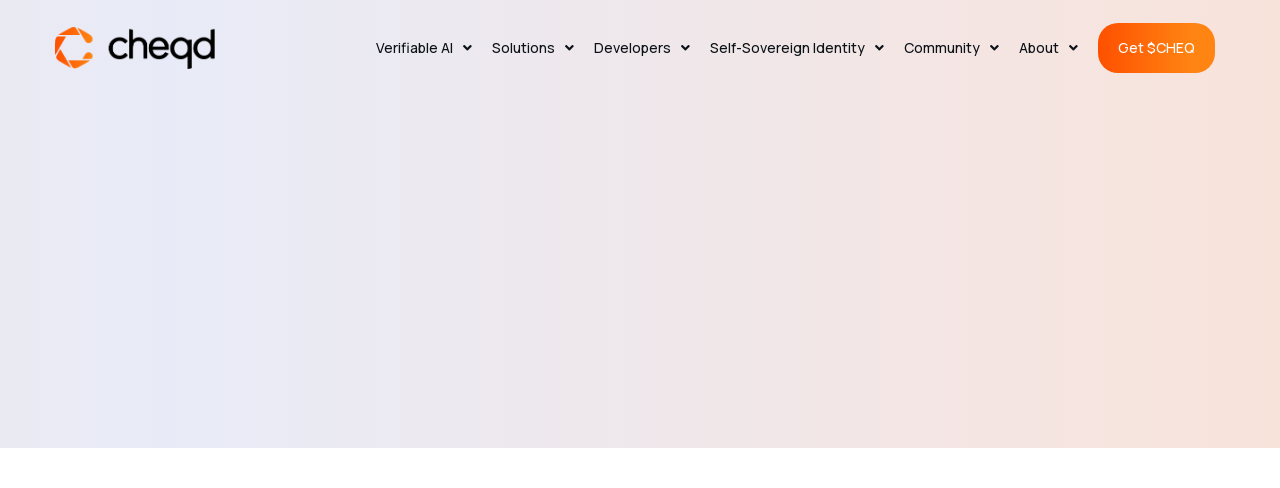

--- FILE ---
content_type: image/svg+xml
request_url: https://cheqd.io/wp-content/uploads/2023/10/icon_nav_web5.svg
body_size: -146
content:
<svg width="18" height="18" viewBox="0 0 18 18" fill="none" xmlns="http://www.w3.org/2000/svg">
<rect x="2" y="2" width="14" height="14" rx="2" fill="url(#paint0_linear_2942_4321)"/>
<path d="M9.32519 12.9792C8.69426 12.9792 8.19026 12.7888 7.81319 12.408C7.43986 12.0272 7.25319 11.527 7.25319 10.9072V10.4592H8.76519V10.9072C8.76519 11.0752 8.81372 11.2115 8.91079 11.316C9.00786 11.4168 9.14599 11.4672 9.32519 11.4672C9.50439 11.4672 9.64252 11.4168 9.73959 11.316C9.83666 11.2115 9.88519 11.0752 9.88519 10.9072V9.33925C9.88519 9.17125 9.83666 9.03685 9.73959 8.93605C9.64252 8.83152 9.50439 8.77925 9.32519 8.77925C9.14599 8.77925 9.00786 8.83152 8.91079 8.93605C8.81372 9.03685 8.76519 9.17125 8.76519 9.33925V9.41765H7.25319V4.40005H11.0612V5.91205H8.08199L8.76519 5.22885V8.11845L8.47399 7.72645C8.58226 7.56965 8.71479 7.45392 8.87159 7.37925C9.02839 7.30458 9.22439 7.26725 9.45959 7.26725C9.83292 7.26725 10.1652 7.35312 10.4564 7.52485C10.7476 7.69658 10.9772 7.93925 11.1452 8.25285C11.3132 8.56272 11.3972 8.92485 11.3972 9.33925V10.9072C11.3972 11.527 11.2105 12.0272 10.8372 12.408C10.4639 12.7888 9.95986 12.9792 9.32519 12.9792Z" fill="white"/>
<defs>
<linearGradient id="paint0_linear_2942_4321" x1="2" y1="9.10769" x2="16" y2="9.10769" gradientUnits="userSpaceOnUse">
<stop stop-color="#FE5000"/>
<stop offset="1" stop-color="#FF8412"/>
</linearGradient>
</defs>
</svg>


--- FILE ---
content_type: image/svg+xml
request_url: https://cheqd.io/wp-content/uploads/2023/02/icon-arrow-up-right-1.svg
body_size: -562
content:
<svg xmlns="http://www.w3.org/2000/svg" xmlns:xlink="http://www.w3.org/1999/xlink" width="150px" height="150px" viewBox="0 0 150 150"><g id="surface1"><path style="fill:none;stroke-width:2;stroke-linecap:round;stroke-linejoin:round;stroke:rgb(100%,100%,100%);stroke-opacity:1;stroke-miterlimit:4;" d="M 5.249531 12.75 L 12.75 5.25 " transform="matrix(8.333333,0,0,8.333333,0,0)"></path><path style="fill:none;stroke-width:2;stroke-linecap:round;stroke-linejoin:round;stroke:rgb(100%,100%,100%);stroke-opacity:1;stroke-miterlimit:4;" d="M 5.249531 5.25 L 12.75 5.25 L 12.75 12.75 " transform="matrix(8.333333,0,0,8.333333,0,0)"></path></g></svg>

--- FILE ---
content_type: image/svg+xml
request_url: https://cheqd.io/wp-content/uploads/2023/10/icon_nav_careers.svg
body_size: 66
content:
<svg width="18" height="18" viewBox="0 0 18 18" fill="none" xmlns="http://www.w3.org/2000/svg">
<g clip-path="url(#clip0_2942_4353)">
<path d="M7.8462 3.07202C6.45374 3.07202 5.33635 4.02833 5.33635 5.85602C5.33635 7.04956 5.81174 8.26525 6.53358 9.01433C6.81512 9.76341 6.30743 10.0422 6.2022 10.0819C4.74512 10.6163 3.04297 11.5856 3.04297 12.5483V12.9083C3.04297 14.2205 5.54174 14.5237 7.86005 14.5237C8.36534 14.5229 8.87044 14.5038 9.37435 14.4665C8.74336 13.8005 8.39241 12.9175 8.39405 12C8.39405 11.1734 8.67558 10.416 9.14358 9.80771C9.07435 9.64525 9.04666 9.3891 9.17266 9.00002C9.89035 8.25002 10.3556 7.04494 10.3556 5.85556C10.3556 4.02833 9.23681 3.07248 7.84574 3.07248L7.8462 3.07202ZM12 9.08633C11.2273 9.08633 10.4863 9.39328 9.93992 9.93966C9.39354 10.486 9.08658 11.2271 9.08658 11.9998C9.08658 12.7725 9.39354 13.5135 9.93992 14.0599C10.4863 14.6063 11.2273 14.9133 12 14.9133C12.7727 14.9133 13.5138 14.6063 14.0602 14.0599C14.6066 13.5135 14.9135 12.7725 14.9135 11.9998C14.9135 11.2271 14.6066 10.486 14.0602 9.93966C13.5138 9.39328 12.7727 9.08633 12 9.08633ZM11.5962 10.3846H12.4039V11.5819H13.6011V12.4182H12.4039V13.6154H11.5962V12.4182H10.3847V11.5819H11.5962V10.3846Z" fill="url(#paint0_linear_2942_4353)"/>
</g>
<defs>
<linearGradient id="paint0_linear_2942_4353" x1="3.04297" y1="9.08372" x2="14.9135" y2="9.08372" gradientUnits="userSpaceOnUse">
<stop stop-color="#FE5000"/>
<stop offset="1" stop-color="#FF8412"/>
</linearGradient>
<clipPath id="clip0_2942_4353">
<rect width="12" height="12" fill="white" transform="translate(3 3)"/>
</clipPath>
</defs>
</svg>


--- FILE ---
content_type: image/svg+xml
request_url: https://cheqd.io/wp-content/uploads/2023/10/icon_nav_docs.svg
body_size: 256
content:
<svg width="18" height="18" viewBox="0 0 18 18" fill="none" xmlns="http://www.w3.org/2000/svg">
<path fill-rule="evenodd" clip-rule="evenodd" d="M10.5 16.1667H7.66667C4.99554 16.1667 3.65963 16.1667 2.83017 15.3365C2 14.507 2 13.1711 2 10.5V7.66667C2 4.99554 2 3.65963 2.83017 2.83017C3.65963 2 5.00263 2 7.68792 2C8.11717 2 8.46071 2 8.75042 2.01204C8.74121 2.06871 8.73625 2.12608 8.73625 2.18487L8.72917 4.19229C8.72917 4.96933 8.72917 5.65642 8.80354 6.20963C8.88429 6.80958 9.06917 7.40954 9.55933 7.89971C10.0481 8.38846 10.6488 8.57404 11.2487 8.65479C11.8019 8.72917 12.489 8.72917 13.266 8.72917H16.1362C16.1667 9.10742 16.1667 9.57208 16.1667 10.1905V10.5C16.1667 13.1711 16.1667 14.507 15.3365 15.3365C14.507 16.1667 13.1711 16.1667 10.5 16.1667ZM4.30208 10.8542C4.30208 10.7133 4.35805 10.5781 4.45768 10.4785C4.55731 10.3789 4.69244 10.3229 4.83333 10.3229H10.5C10.6409 10.3229 10.776 10.3789 10.8757 10.4785C10.9753 10.5781 11.0313 10.7133 11.0313 10.8542C11.0313 10.9951 10.9753 11.1302 10.8757 11.2298C10.776 11.3294 10.6409 11.3854 10.5 11.3854H4.83333C4.69244 11.3854 4.55731 11.3294 4.45768 11.2298C4.35805 11.1302 4.30208 10.9951 4.30208 10.8542ZM4.30208 13.3333C4.30208 13.1924 4.35805 13.0573 4.45768 12.9577C4.55731 12.8581 4.69244 12.8021 4.83333 12.8021H8.72917C8.87006 12.8021 9.00519 12.8581 9.10482 12.9577C9.20445 13.0573 9.26042 13.1924 9.26042 13.3333C9.26042 13.4742 9.20445 13.6094 9.10482 13.709C9.00519 13.8086 8.87006 13.8646 8.72917 13.8646H4.83333C4.69244 13.8646 4.55731 13.8086 4.45768 13.709C4.35805 13.6094 4.30208 13.4742 4.30208 13.3333Z" fill="url(#paint0_linear_2942_4278)"/>
<path d="M14.2913 5.97901L11.4863 3.45522C10.688 2.73626 10.2892 2.37643 9.79837 2.18872L9.79199 4.1253C9.79199 5.79485 9.79199 6.62997 10.3105 7.14847C10.829 7.66697 11.6641 7.66697 13.3337 7.66697H15.8695C15.6131 7.1683 15.1527 6.75464 14.2913 5.97901Z" fill="url(#paint1_linear_2942_4278)"/>
<defs>
<linearGradient id="paint0_linear_2942_4278" x1="2" y1="9.19231" x2="16.1667" y2="9.19231" gradientUnits="userSpaceOnUse">
<stop stop-color="#FE5000"/>
<stop offset="1" stop-color="#FF8412"/>
</linearGradient>
<linearGradient id="paint1_linear_2942_4278" x1="9.79199" y1="4.96999" x2="15.8695" y2="4.96999" gradientUnits="userSpaceOnUse">
<stop stop-color="#FE5000"/>
<stop offset="1" stop-color="#FF8412"/>
</linearGradient>
</defs>
</svg>


--- FILE ---
content_type: image/svg+xml
request_url: https://cheqd.io/wp-content/uploads/2023/10/icon_nav_ssi_explained.svg
body_size: 184
content:
<svg width="18" height="18" viewBox="0 0 18 18" fill="none" xmlns="http://www.w3.org/2000/svg">
<path fill-rule="evenodd" clip-rule="evenodd" d="M7.4 2H10.6C13.6168 2 15.1256 2 16.0624 2.95225C17 3.90369 17 5.43606 17 8.5C17 11.5639 17 13.0963 16.0624 14.0477C15.1256 15 13.6168 15 10.6 15H7.4C4.3832 15 2.8744 15 1.9376 14.0477C1 13.0963 1 11.5639 1 8.5C1 5.43606 1 3.90369 1.9376 2.95225C2.8744 2 4.3832 2 7.4 2ZM10 6.0625C10 5.90088 10.0632 5.74589 10.1757 5.63161C10.2883 5.51733 10.4409 5.45312 10.6 5.45312H14.6C14.7591 5.45312 14.9117 5.51733 15.0243 5.63161C15.1368 5.74589 15.2 5.90088 15.2 6.0625C15.2 6.22412 15.1368 6.37911 15.0243 6.49339C14.9117 6.60767 14.7591 6.67188 14.6 6.67188H10.6C10.4409 6.67188 10.2883 6.60767 10.1757 6.49339C10.0632 6.37911 10 6.22412 10 6.0625ZM10.8 8.5C10.8 8.33838 10.8632 8.18339 10.9757 8.06911C11.0883 7.95483 11.2409 7.89062 11.4 7.89062H14.6C14.7591 7.89062 14.9117 7.95483 15.0243 8.06911C15.1368 8.18339 15.2 8.33838 15.2 8.5C15.2 8.66162 15.1368 8.81661 15.0243 8.93089C14.9117 9.04517 14.7591 9.10938 14.6 9.10938H11.4C11.2409 9.10938 11.0883 9.04517 10.9757 8.93089C10.8632 8.81661 10.8 8.66162 10.8 8.5ZM11.6 10.9375C11.6 10.7759 11.6632 10.6209 11.7757 10.5066C11.8883 10.3923 12.0409 10.3281 12.2 10.3281H14.6C14.7591 10.3281 14.9117 10.3923 15.0243 10.5066C15.1368 10.6209 15.2 10.7759 15.2 10.9375C15.2 11.0991 15.1368 11.2541 15.0243 11.3684C14.9117 11.4827 14.7591 11.5469 14.6 11.5469H12.2C12.0409 11.5469 11.8883 11.4827 11.7757 11.3684C11.6632 11.2541 11.6 11.0991 11.6 10.9375ZM8.2 6.0625C8.2 6.49348 8.03143 6.9068 7.73137 7.21155C7.43131 7.51629 7.02435 7.6875 6.6 7.6875C6.17565 7.6875 5.76869 7.51629 5.46863 7.21155C5.16857 6.9068 5 6.49348 5 6.0625C5 5.63152 5.16857 5.2182 5.46863 4.91345C5.76869 4.6087 6.17565 4.4375 6.6 4.4375C7.02435 4.4375 7.43131 4.6087 7.73137 4.91345C8.03143 5.2182 8.2 5.63152 8.2 6.0625ZM6.6 12.5625C9.8 12.5625 9.8 11.8353 9.8 10.9375C9.8 10.0397 8.368 9.3125 6.6 9.3125C4.832 9.3125 3.4 10.0397 3.4 10.9375C3.4 11.8353 3.4 12.5625 6.6 12.5625Z" fill="url(#paint0_linear_2942_4333)"/>
<defs>
<linearGradient id="paint0_linear_2942_4333" x1="1" y1="8.6" x2="17" y2="8.6" gradientUnits="userSpaceOnUse">
<stop stop-color="#FE5000"/>
<stop offset="1" stop-color="#FF8412"/>
</linearGradient>
</defs>
</svg>


--- FILE ---
content_type: image/svg+xml
request_url: https://cheqd.io/wp-content/uploads/2023/10/icon_nav_dev_hub.svg
body_size: -310
content:
<svg width="18" height="18" viewBox="0 0 18 18" fill="none" xmlns="http://www.w3.org/2000/svg">
<path d="M14.4215 8.22571L9.8675 3.6667C9.25311 3.05164 9.68823 2 10.5571 2H15.1112C15.6498 2 16.0864 2.4371 16.0864 2.97632V7.53533C16.0864 8.40514 15.0359 8.84076 14.4215 8.22571ZM16.0864 15.0217V10.4627C16.0864 9.92348 15.6498 9.48637 15.1112 9.48637H10.5571C9.68826 9.48637 9.25311 10.538 9.8675 11.1531L14.4215 15.7121C15.0359 16.3271 16.0864 15.8915 16.0864 15.0217ZM8.50652 7.53533V2.97632C8.50652 2.4371 8.06989 2 7.53126 2H2.97722C2.10837 2 1.67322 3.05164 2.2876 3.6667L6.84164 8.22571C7.45602 8.84076 8.50652 8.40517 8.50652 7.53533ZM8.50652 15.0217V10.4627C8.50652 9.92348 8.06989 9.48637 7.53126 9.48637H2.97722C2.10837 9.48637 1.67322 10.538 2.2876 11.1531L6.84164 15.7121C7.45602 16.3271 8.50652 15.8915 8.50652 15.0217Z" fill="url(#paint0_linear_2942_4289)"/>
<defs>
<linearGradient id="paint0_linear_2942_4289" x1="2" y1="9.00001" x2="16.0864" y2="9.00001" gradientUnits="userSpaceOnUse">
<stop stop-color="#FF5000"/>
<stop offset="0.7532" stop-color="#FF8000"/>
</linearGradient>
</defs>
</svg>


--- FILE ---
content_type: image/svg+xml
request_url: https://cheqd.io/wp-content/uploads/2023/10/icon_nav_team.svg
body_size: 278
content:
<svg width="18" height="18" viewBox="0 0 18 18" fill="none" xmlns="http://www.w3.org/2000/svg">
<path d="M10.9945 12.6986C11.0376 12.7646 11.062 12.841 11.0652 12.9198C11.0684 12.9985 11.0503 13.0767 11.0128 13.146C10.9752 13.2153 10.9197 13.2731 10.852 13.3135C10.7843 13.3538 10.7069 13.3751 10.6281 13.3751H2.55952C2.48071 13.3751 2.40337 13.3538 2.33566 13.3135C2.26796 13.2731 2.21241 13.2153 2.17487 13.146C2.13734 13.0767 2.11922 12.9985 2.12243 12.9198C2.12564 12.841 2.15006 12.7646 2.19311 12.6986C2.80895 11.7507 3.71479 11.0273 4.77545 10.6364C4.18909 10.246 3.74392 9.6773 3.50577 9.01436C3.26762 8.35142 3.24914 7.62944 3.45305 6.95518C3.65696 6.28092 4.07245 5.69019 4.63806 5.27033C5.20368 4.85047 5.8894 4.62378 6.59381 4.62378C7.29823 4.62378 7.98395 4.85047 8.54956 5.27033C9.11518 5.69019 9.53066 6.28092 9.73458 6.95518C9.93849 7.62944 9.92 8.35142 9.68185 9.01436C9.4437 9.6773 8.99853 10.246 8.41217 10.6364C9.47284 11.0273 10.3787 11.7507 10.9945 12.6986ZM15.8021 12.6904C15.1861 11.7465 14.2823 11.0262 13.2247 10.6364C13.9169 10.1701 14.4054 9.45752 14.5908 8.64374C14.7762 7.82996 14.6445 6.97612 14.2225 6.25602C13.8005 5.53591 13.12 5.00368 12.3195 4.76764C11.5189 4.53161 10.6585 4.60951 9.91335 4.9855C9.88485 5.00021 9.85994 5.02101 9.84038 5.04642C9.82082 5.07183 9.80708 5.10122 9.80014 5.13253C9.7932 5.16384 9.79323 5.19629 9.80022 5.22758C9.80721 5.25888 9.821 5.28825 9.84061 5.31363C10.3947 6.00477 10.7129 6.85518 10.7486 7.74028C10.7843 8.62538 10.5357 9.49867 10.0391 10.2322C10.007 10.2802 9.99517 10.3388 10.0061 10.3955C10.0171 10.4521 10.05 10.5021 10.0976 10.5346C10.7451 10.9865 11.2993 11.559 11.7301 12.2207C11.9038 12.4867 11.9747 12.8068 11.9297 13.1214C11.9246 13.1526 11.9264 13.1847 11.9349 13.2152C11.9434 13.2457 11.9585 13.274 11.979 13.2982C11.9996 13.3223 12.0251 13.3417 12.0539 13.355C12.0827 13.3682 12.114 13.3751 12.1457 13.3751H15.4433C15.5397 13.3751 15.6333 13.3434 15.7098 13.2847C15.7862 13.2261 15.8412 13.1439 15.8661 13.0508C15.8813 12.9896 15.8835 12.9259 15.8724 12.8638C15.8614 12.8017 15.8374 12.7426 15.8021 12.6904Z" fill="url(#paint0_linear_2942_4359)"/>
<defs>
<linearGradient id="paint0_linear_2942_4359" x1="2.12207" y1="9.06676" x2="15.8794" y2="9.06676" gradientUnits="userSpaceOnUse">
<stop stop-color="#FE5000"/>
<stop offset="1" stop-color="#FF8412"/>
</linearGradient>
</defs>
</svg>


--- FILE ---
content_type: image/svg+xml
request_url: https://cheqd.io/wp-content/uploads/2024/02/icon_nav_roadmap.svg
body_size: -291
content:
<svg width="18" height="18" viewBox="0 0 18 18" fill="none" xmlns="http://www.w3.org/2000/svg">
<path d="M13.05 14.4375H4.95C3.825 14.4375 3.375 13.9575 3.375 12.765V11.985C3.375 10.7925 3.825 10.3125 4.95 10.3125H13.05C14.175 10.3125 14.625 10.7925 14.625 11.985V12.765C14.625 13.9575 14.175 14.4375 13.05 14.4375Z" stroke="url(#paint0_linear_3134_4519)" stroke-width="1.5" stroke-linecap="round" stroke-linejoin="round"/>
<path d="M11.55 8.0625H6.45C5.325 8.0625 4.875 7.5825 4.875 6.39V5.61C4.875 4.4175 5.325 3.9375 6.45 3.9375H11.55C12.675 3.9375 13.125 4.4175 13.125 5.61V6.39C13.125 7.5825 12.675 8.0625 11.55 8.0625Z" stroke="url(#paint1_linear_3134_4519)" stroke-width="1.5" stroke-linecap="round" stroke-linejoin="round"/>
<path d="M9 16.5V14.7" stroke="url(#paint2_linear_3134_4519)" stroke-width="1.5" stroke-linecap="round" stroke-linejoin="round"/>
<path d="M9 9.75V8.25" stroke="url(#paint3_linear_3134_4519)" stroke-width="1.5" stroke-linecap="round" stroke-linejoin="round"/>
<path d="M9 1.5V3.5175" stroke="url(#paint4_linear_3134_4519)" stroke-width="1.5" stroke-linecap="round" stroke-linejoin="round"/>
<defs>
<linearGradient id="paint0_linear_3134_4519" x1="3.375" y1="12.4067" x2="14.625" y2="12.4067" gradientUnits="userSpaceOnUse">
<stop stop-color="#FE5000"/>
<stop offset="1" stop-color="#FF8412"/>
</linearGradient>
<linearGradient id="paint1_linear_3134_4519" x1="4.875" y1="6.03173" x2="13.125" y2="6.03173" gradientUnits="userSpaceOnUse">
<stop stop-color="#FE5000"/>
<stop offset="1" stop-color="#FF8412"/>
</linearGradient>
<linearGradient id="paint2_linear_3134_4519" x1="9" y1="15.6138" x2="10" y2="15.6138" gradientUnits="userSpaceOnUse">
<stop stop-color="#FE5000"/>
<stop offset="1" stop-color="#FF8412"/>
</linearGradient>
<linearGradient id="paint3_linear_3134_4519" x1="9" y1="9.01154" x2="10" y2="9.01154" gradientUnits="userSpaceOnUse">
<stop stop-color="#FE5000"/>
<stop offset="1" stop-color="#FF8412"/>
</linearGradient>
<linearGradient id="paint4_linear_3134_4519" x1="9" y1="2.52427" x2="10" y2="2.52427" gradientUnits="userSpaceOnUse">
<stop stop-color="#FE5000"/>
<stop offset="1" stop-color="#FF8412"/>
</linearGradient>
</defs>
</svg>


--- FILE ---
content_type: image/svg+xml
request_url: https://cheqd.io/wp-content/uploads/2023/10/icon_nav_trusted_data.svg
body_size: -231
content:
<svg width="18" height="18" viewBox="0 0 18 18" fill="none" xmlns="http://www.w3.org/2000/svg">
<path d="M7.91111 12.2667L13.3944 6.78333L12.3056 5.69445L7.91111 10.0889L5.69445 7.87222L4.60556 8.96111L7.91111 12.2667ZM3.55556 16C3.12778 16 2.76145 15.8476 2.45656 15.5427C2.15167 15.2378 1.99948 14.8717 2 14.4444V3.55556C2 3.12778 2.15245 2.76145 2.45733 2.45656C2.76222 2.15167 3.1283 1.99948 3.55556 2H14.4444C14.8722 2 15.2386 2.15245 15.5434 2.45733C15.8483 2.76222 16.0005 3.1283 16 3.55556V14.4444C16 14.8722 15.8476 15.2386 15.5427 15.5434C15.2378 15.8483 14.8717 16.0005 14.4444 16H3.55556Z" fill="url(#paint0_linear_2942_4324)"/>
<defs>
<linearGradient id="paint0_linear_2942_4324" x1="2" y1="9.10769" x2="16" y2="9.10769" gradientUnits="userSpaceOnUse">
<stop stop-color="#FE5000"/>
<stop offset="1" stop-color="#FF8412"/>
</linearGradient>
</defs>
</svg>


--- FILE ---
content_type: image/svg+xml
request_url: https://cheqd.io/wp-content/uploads/2023/10/icon_nav_github.svg
body_size: -61
content:
<svg width="18" height="18" viewBox="0 0 18 18" fill="none" xmlns="http://www.w3.org/2000/svg">
<path d="M9 1C7.94943 1 6.90914 1.21206 5.93853 1.62408C4.96793 2.0361 4.08601 2.64001 3.34315 3.40132C1.84285 4.93886 1 7.02421 1 9.19862C1 12.8224 3.296 15.8969 6.472 16.9873C6.872 17.0529 7 16.7987 7 16.5774V15.1918C4.784 15.6837 4.312 14.0932 4.312 14.0932C3.944 13.1421 3.424 12.888 3.424 12.888C2.696 12.3797 3.48 12.3961 3.48 12.3961C4.28 12.4535 4.704 13.2405 4.704 13.2405C5.4 14.4867 6.576 14.1178 7.032 13.921C7.104 13.3881 7.312 13.0274 7.536 12.8224C5.76 12.6174 3.896 11.9124 3.896 8.78869C3.896 7.87864 4.2 7.14896 4.72 6.56686C4.64 6.36189 4.36 5.50924 4.8 4.40243C4.8 4.40243 5.472 4.18106 7 5.23868C7.632 5.05831 8.32 4.96813 9 4.96813C9.68 4.96813 10.368 5.05831 11 5.23868C12.528 4.18106 13.2 4.40243 13.2 4.40243C13.64 5.50924 13.36 6.36189 13.28 6.56686C13.8 7.14896 14.104 7.87864 14.104 8.78869C14.104 11.9206 12.232 12.6092 10.448 12.8142C10.736 13.0684 11 13.5685 11 14.3309V16.5774C11 16.7987 11.128 17.0611 11.536 16.9873C14.712 15.8887 17 12.8224 17 9.19862C17 8.12196 16.7931 7.05584 16.391 6.06114C15.989 5.06644 15.3997 4.16263 14.6569 3.40132C13.914 2.64001 13.0321 2.0361 12.0615 1.62408C11.0909 1.21206 10.0506 1 9 1Z" fill="url(#paint0_linear_2942_4285)"/>
<defs>
<linearGradient id="paint0_linear_2942_4285" x1="1" y1="9.12308" x2="17" y2="9.12308" gradientUnits="userSpaceOnUse">
<stop stop-color="#FE5000"/>
<stop offset="1" stop-color="#FF8412"/>
</linearGradient>
</defs>
</svg>


--- FILE ---
content_type: image/svg+xml
request_url: https://cheqd.io/wp-content/uploads/2023/10/icon_nav_usecases.svg
body_size: 342
content:
<svg width="18" height="18" viewBox="0 0 18 18" fill="none" xmlns="http://www.w3.org/2000/svg">
<path d="M11.5566 14.8921C11.5102 14.8921 11.4637 14.8915 11.4168 14.8904C11.0049 14.88 10.6783 14.5365 10.6887 14.1245C10.6937 13.9222 10.7766 13.7351 10.922 13.5977C11.0657 13.4617 11.2535 13.3885 11.4557 13.3961C12.5053 13.4244 13.5112 13.0371 14.2767 12.3094C15.0414 11.5819 15.4771 10.6002 15.5037 9.54496C15.5302 8.48989 15.1441 7.48761 14.4167 6.72285C13.6894 5.9581 12.7078 5.52229 11.6524 5.4958C9.47162 5.43361 7.65766 7.16968 7.60298 9.34716C7.58916 9.90444 7.68932 10.4456 7.90059 10.9557C7.97704 11.1402 7.97692 11.3432 7.90047 11.5278C7.82414 11.7121 7.68044 11.8558 7.49609 11.9319C7.1145 12.0887 6.67701 11.9075 6.51972 11.5276C6.22805 10.823 6.08998 10.0767 6.10918 9.30966C6.18248 6.38204 8.62403 4 11.5517 4C11.5972 4 11.6427 4.00067 11.6887 4.00156C13.1439 4.03817 14.4969 4.63878 15.4996 5.69273C16.5021 6.7469 17.0341 8.12843 16.9975 9.58269C16.9613 11.0365 16.3608 12.3895 15.3067 13.3923C14.2898 14.3593 12.9579 14.8919 11.5566 14.8921Z" fill="url(#paint0_linear_2942_4299)"/>
<path d="M6.44794 14.8921C6.38809 14.8921 6.32803 14.891 6.26786 14.8892C4.81584 14.8414 3.4682 14.2297 2.47277 13.1668C1.47733 12.1039 0.955397 10.719 1.00299 9.26744C1.05081 7.81339 1.66187 6.46508 2.72345 5.47109C3.78548 4.47642 5.17104 3.95662 6.62465 4.00311C7.03611 4.01659 7.36009 4.36259 7.34685 4.77414C7.33326 5.18728 6.99983 5.50455 6.57874 5.49691C5.52265 5.46167 4.51711 5.83887 3.74506 6.56164C2.9747 7.28306 2.53137 8.26134 2.49679 9.31662C2.46221 10.3697 2.841 11.3744 3.56331 12.1457C4.28562 12.9172 5.26344 13.3609 6.31649 13.3954C7.36786 13.4327 8.37015 13.0555 9.14129 12.3347C9.91536 11.6113 10.3607 10.6314 10.3953 9.57548C10.4136 9.01797 10.3177 8.47597 10.1105 7.96449C9.95598 7.58257 10.1409 7.14607 10.5226 6.99138C10.9044 6.8369 11.3413 7.02192 11.4958 7.40363C11.7819 8.11021 11.9141 8.85745 11.8891 9.62445C11.7921 12.5784 9.40206 14.8921 6.44794 14.8921Z" fill="url(#paint1_linear_2942_4299)"/>
<defs>
<linearGradient id="paint0_linear_2942_4299" x1="1.00005" y1="9.44607" x2="16.9993" y2="9.44607" gradientUnits="userSpaceOnUse">
<stop stop-color="#FF5000"/>
<stop offset="0.7532" stop-color="#FF8000"/>
</linearGradient>
<linearGradient id="paint1_linear_2942_4299" x1="1" y1="9.44617" x2="16.9994" y2="9.44617" gradientUnits="userSpaceOnUse">
<stop stop-color="#FF5000"/>
<stop offset="0.7532" stop-color="#FF8000"/>
</linearGradient>
</defs>
</svg>


--- FILE ---
content_type: image/svg+xml
request_url: https://cheqd.io/wp-content/uploads/2023/10/icon_nav_creds.svg
body_size: -26
content:
<svg width="18" height="18" viewBox="0 0 18 18" fill="none" xmlns="http://www.w3.org/2000/svg">
<path d="M14.0002 9.99815C13.4478 9.99815 13.0003 9.55038 13.0003 8.99834C13.0003 8.44629 13.4481 7.99852 14.0002 7.99852H15.0001C15.5526 7.99852 16 8.44629 16 8.99834C16 9.55038 15.5522 9.99815 15.0001 9.99815H14.0002ZM11.0002 11.9982C11.5526 11.9982 12.0001 11.5504 12.0001 10.9983C12.0001 10.4459 11.5523 9.99852 11.0002 9.99852H8.00017C7.44771 9.99852 7.00028 9.55075 7.00028 8.99871C7.00028 8.44666 7.44808 7.99889 8.00017 7.99889H12.0005C12.5529 7.99889 13.0003 7.55112 13.0003 6.99908C13.0003 6.44666 12.5525 5.99926 12.0005 5.99926H6.00002C5.44757 5.99926 5.00014 5.55149 5.00014 4.99945C5.00014 4.4474 5.44794 3.99963 6.00002 3.99963H10.0003C10.5528 3.99963 11.0002 3.55186 11.0002 2.99982C11.0002 2.44777 10.5524 2 10.0003 2L8.73233 2.00518C5.05782 2.14236 2.08775 5.15659 2.00196 8.83269C1.90988 12.775 5.07853 16 9.00042 16H10.0003C10.5528 16 11.0002 15.5522 11.0002 15.0002C11.0002 14.4478 10.5524 14.0004 10.0003 14.0004C9.44786 14.0004 9.00042 13.5526 9.00042 13.0006C9.00042 12.4485 9.44823 12.0007 10.0003 12.0007H11.0002V11.9982ZM14.0002 13.9982C14.5527 13.9982 15.0001 13.5504 15.0001 12.9983C15.0001 12.4463 14.5523 11.9985 14.0002 11.9985H13.0003C12.4479 11.9985 12.0005 12.4463 12.0005 12.9983C12.0005 13.5504 12.4483 13.9982 13.0003 13.9982H14.0002ZM15.0001 5.99852C15.5526 5.99852 16 5.55075 16 4.99871C16 4.44666 15.5522 3.99889 15.0001 3.99889H14.0002C13.4478 3.99889 13.0003 4.44666 13.0003 4.99871C13.0003 5.55075 13.4481 5.99852 14.0002 5.99852H15.0001Z" fill="url(#paint0_linear_2942_4297)"/>
<defs>
<linearGradient id="paint0_linear_2942_4297" x1="2" y1="9.10769" x2="16" y2="9.10769" gradientUnits="userSpaceOnUse">
<stop stop-color="#FE5000"/>
<stop offset="1" stop-color="#FF8412"/>
</linearGradient>
</defs>
</svg>


--- FILE ---
content_type: image/svg+xml
request_url: https://cheqd.io/wp-content/uploads/2023/10/icon_nav_community.svg
body_size: 521
content:
<svg width="18" height="18" viewBox="0 0 18 18" fill="none" xmlns="http://www.w3.org/2000/svg">
<path d="M7.35033 7.05556C7.74233 6.58111 8.33578 6.27778 9 6.27778C9.66422 6.27778 10.2577 6.58111 10.6497 7.05556C10.9078 7.36847 11.0715 7.74831 11.1219 8.15078C11.1723 8.55324 11.1072 8.96174 10.9343 9.32862C10.7613 9.6955 10.4876 10.0056 10.145 10.2228C9.80247 10.4401 9.40522 10.5554 8.99961 10.5554C8.594 10.5554 8.19675 10.4401 7.8542 10.2228C7.51166 10.0056 7.23793 9.6955 7.06496 9.32862C6.89199 8.96174 6.8269 8.55324 6.87729 8.15078C6.92768 7.74831 7.09147 7.36847 7.34956 7.05556H7.35033ZM11.9167 8.41667C11.9167 7.92511 11.7953 7.46156 11.5807 7.05556H14.8333C15.1428 7.05556 15.4395 7.17847 15.6583 7.39726C15.8771 7.61606 16 7.9128 16 8.22222V8.61111C16 9.84544 15.062 11.1093 13.4217 11.5542C13.2531 11.2514 13.0067 10.9992 12.7079 10.8236C12.4091 10.648 12.0688 10.5555 11.7222 10.5556H10.9833C11.2781 10.2828 11.5133 9.95193 11.6739 9.58381C11.8345 9.21569 11.9172 8.8183 11.9167 8.41667ZM11.7222 11.3333C11.8755 11.3329 12.0274 11.3628 12.1692 11.4213C12.3109 11.4798 12.4397 11.5657 12.5481 11.6741C12.6565 11.7825 12.7424 11.9113 12.8009 12.0531C12.8594 12.1948 12.8893 12.3467 12.8889 12.5V12.8889C12.8889 14.4219 11.4422 16 9 16C6.55778 16 5.11111 14.4219 5.11111 12.8889V12.5C5.1107 12.3467 5.1406 12.1948 5.19908 12.0531C5.25757 11.9113 5.34349 11.7825 5.4519 11.6741C5.56032 11.5657 5.6891 11.4798 5.83083 11.4213C5.97256 11.3628 6.12445 11.3329 6.27778 11.3333H11.7222ZM2 8.61111C2 9.84544 2.938 11.1093 4.57833 11.5542C4.7469 11.2514 4.99334 10.9992 5.29213 10.8236C5.59092 10.648 5.93121 10.5555 6.27778 10.5556H7.01667C6.72186 10.2828 6.48674 9.95193 6.32611 9.58381C6.16548 9.21569 6.08282 8.8183 6.08333 8.41667C6.08333 7.92511 6.20467 7.46156 6.42011 7.05556H3.16667C2.85725 7.05556 2.5605 7.17847 2.34171 7.39726C2.12292 7.61606 2 7.9128 2 8.22222V8.61111ZM8.02778 4.13889C8.02778 3.57162 7.80243 3.02759 7.40131 2.62647C7.00019 2.22535 6.45616 2 5.88889 2C5.32162 2 4.77759 2.22535 4.37647 2.62647C3.97535 3.02759 3.75 3.57162 3.75 4.13889C3.75 4.70616 3.97535 5.25019 4.37647 5.65131C4.77759 6.05243 5.32162 6.27778 5.88889 6.27778C6.45616 6.27778 7.00019 6.05243 7.40131 5.65131C7.80243 5.25019 8.02778 4.70616 8.02778 4.13889ZM14.25 4.13889C14.25 3.57162 14.0247 3.02759 13.6235 2.62647C13.2224 2.22535 12.6784 2 12.1111 2C11.5438 2 10.9998 2.22535 10.5987 2.62647C10.1976 3.02759 9.97222 3.57162 9.97222 4.13889C9.97222 4.70616 10.1976 5.25019 10.5987 5.65131C10.9998 6.05243 11.5438 6.27778 12.1111 6.27778C12.6784 6.27778 13.2224 6.05243 13.6235 5.65131C14.0247 5.25019 14.25 4.70616 14.25 4.13889Z" fill="url(#paint0_linear_2942_4349)"/>
<defs>
<linearGradient id="paint0_linear_2942_4349" x1="2" y1="9.10769" x2="16" y2="9.10769" gradientUnits="userSpaceOnUse">
<stop stop-color="#FE5000"/>
<stop offset="1" stop-color="#FF8412"/>
</linearGradient>
</defs>
</svg>


--- FILE ---
content_type: image/svg+xml
request_url: https://cheqd.io/wp-content/uploads/2023/10/icon_nav_blog.svg
body_size: -200
content:
<svg width="18" height="18" viewBox="0 0 18 18" fill="none" xmlns="http://www.w3.org/2000/svg">
<path d="M12.4286 10.75C11.7429 10.75 11.2286 11.0125 10.7143 11.45L7.97143 9.875C8.05714 9.6125 8.14286 9.2625 8.14286 9C8.14286 8.7375 8.05714 8.3875 7.97143 8.125L10.7143 6.55C11.2286 6.9875 11.7429 7.25 12.4286 7.25C13.8857 7.25 15 6.1125 15 4.625C15 3.1375 13.8857 2 12.4286 2C10.9714 2 9.85714 3.1375 9.85714 4.625V5.0625L6.85714 6.725C6.51429 6.55 6.08571 6.375 5.57143 6.375C4.2 6.375 3 7.5125 3 9C3 10.4 4.2 11.625 5.57143 11.625C6.08571 11.625 6.51429 11.45 6.85714 11.275L9.85714 12.9375V13.375C9.85714 14.8625 10.9714 16 12.4286 16C13.8857 16 15 14.8625 15 13.375C15 11.8875 13.8857 10.75 12.4286 10.75Z" fill="url(#paint0_linear_2942_4345)"/>
<defs>
<linearGradient id="paint0_linear_2942_4345" x1="3" y1="9.10769" x2="15" y2="9.10769" gradientUnits="userSpaceOnUse">
<stop stop-color="#FE5000"/>
<stop offset="1" stop-color="#FF8412"/>
</linearGradient>
</defs>
</svg>


--- FILE ---
content_type: image/svg+xml
request_url: https://cheqd.io/wp-content/uploads/2023/10/icon_nav_web3.svg
body_size: -59
content:
<svg width="18" height="18" viewBox="0 0 18 18" fill="none" xmlns="http://www.w3.org/2000/svg">
<rect x="2" y="2" width="14" height="14" rx="2" fill="url(#paint0_linear_2942_4329)"/>
<path d="M8.85001 13.992C8.17401 13.992 7.63401 13.788 7.23001 13.38C6.83001 12.972 6.63001 12.436 6.63001 11.772V11.292H8.25001V11.772C8.25001 11.952 8.30201 12.098 8.40601 12.21C8.51001 12.318 8.65801 12.372 8.85001 12.372C9.04201 12.372 9.19001 12.318 9.29401 12.21C9.39801 12.098 9.45001 11.952 9.45001 11.772V10.572C9.45001 10.392 9.39801 10.248 9.29401 10.14C9.19001 10.028 9.04201 9.97205 8.85001 9.97205H7.91401V8.35205H8.85001C9.04201 8.35205 9.19001 8.29805 9.29401 8.19005C9.39801 8.07805 9.45001 7.93205 9.45001 7.75205V6.82805C9.45001 6.64805 9.39801 6.50405 9.29401 6.39605C9.19001 6.28405 9.04201 6.22805 8.85001 6.22805C8.65801 6.22805 8.51001 6.28405 8.40601 6.39605C8.30201 6.50405 8.25001 6.64805 8.25001 6.82805V7.30805H6.63001V6.82805C6.63001 6.16005 6.83001 5.62405 7.23001 5.22005C7.63401 4.81205 8.17401 4.60805 8.85001 4.60805C9.53001 4.60805 10.07 4.81205 10.47 5.22005C10.87 5.62405 11.07 6.16005 11.07 6.82805V7.75205C11.07 8.12405 11.004 8.45605 10.872 8.74805C10.744 9.04005 10.566 9.28005 10.338 9.46805V8.83205C10.566 9.02805 10.744 9.27405 10.872 9.57005C11.004 9.86605 11.07 10.2 11.07 10.572V11.772C11.07 12.436 10.87 12.972 10.47 13.38C10.07 13.788 9.53001 13.992 8.85001 13.992Z" fill="white"/>
<defs>
<linearGradient id="paint0_linear_2942_4329" x1="2" y1="9.10769" x2="16" y2="9.10769" gradientUnits="userSpaceOnUse">
<stop stop-color="#FE5000"/>
<stop offset="1" stop-color="#FF8412"/>
</linearGradient>
</defs>
</svg>


--- FILE ---
content_type: image/svg+xml
request_url: https://cheqd.io/wp-content/uploads/2023/10/icon_nav_overview.svg
body_size: 332
content:
<svg width="18" height="18" viewBox="0 0 18 18" fill="none" xmlns="http://www.w3.org/2000/svg">
<path fill-rule="evenodd" clip-rule="evenodd" d="M8.23197 1.12056C7.99097 1.18459 6.96123 1.70647 5.94367 2.28036C4.9261 2.85426 3.90727 3.42399 3.67971 3.54637C3.45205 3.66885 3.26587 3.80372 3.26587 3.84618C3.26587 3.88865 5.08794 3.92336 7.3149 3.92336L11.3638 3.92336L11.1733 3.61598C11.0685 3.44688 10.7345 2.88301 10.4311 2.36283C10.1276 1.84266 9.76912 1.32135 9.63445 1.20426C9.35596 0.96224 8.92508 0.936515 8.23197 1.12056ZM11.7913 3.70261C12.6179 5.09848 13.4241 6.35522 13.5827 6.49548C14.642 7.43227 16.3535 6.31682 15.9356 4.962C15.7218 4.26932 15.1474 3.82225 12.7717 2.49997C11.5464 1.81797 10.4864 1.2385 10.4162 1.2123C10.3459 1.1861 10.9647 2.30675 11.7913 3.70261ZM2.58532 4.66437C2.07527 5.15986 2 5.65894 2 8.5478C2 10.744 2.02064 11.13 2.13194 11.0132C2.24626 10.8933 2.90802 9.79272 5.48387 5.43811C5.77667 4.94309 6.03539 4.50624 6.05876 4.46718C6.08213 4.42812 5.37227 4.39624 4.4813 4.39624L2.86137 4.39624L2.58532 4.66437ZM3.14415 10.3318C2.70256 11.0904 2.3895 11.7377 2.3895 11.892C2.3895 12.2147 2.79107 12.8234 3.20355 13.1258C3.49217 13.3375 7.02774 15.3417 7.73088 15.6923L8.05747 15.8551L7.80479 15.4457C7.66574 15.2204 6.75197 13.6858 5.77414 12.0353C4.79621 10.3849 3.97427 9.03469 3.94749 9.03488C3.92071 9.03516 3.55926 9.6187 3.14415 10.3318ZM14.0204 10.2665C13.6127 10.3816 13.3551 10.6727 12.7532 11.6986L12.2377 12.5772L13.7276 12.6032C14.5746 12.6179 15.3302 12.5876 15.4784 12.5328C16.0602 12.318 16.1576 11.3001 15.6522 10.7167C15.2297 10.2291 14.6852 10.0788 14.0204 10.2665ZM7.51753 14.0195C8.40393 15.5261 8.61358 15.814 8.91155 15.9338C9.24836 16.0693 9.85024 15.9931 10.4543 15.7384C10.9758 15.5185 14.9345 13.2942 15.0069 13.1803C15.0368 13.1333 13.3083 13.0973 11.0174 13.0973L6.97496 13.0973L7.51753 14.0195Z" fill="url(#paint0_linear_2942_4303)"/>
<defs>
<linearGradient id="paint0_linear_2942_4303" x1="2" y1="8.61539" x2="16" y2="8.61539" gradientUnits="userSpaceOnUse">
<stop stop-color="#FE5000"/>
<stop offset="1" stop-color="#FF8412"/>
</linearGradient>
</defs>
</svg>


--- FILE ---
content_type: image/svg+xml
request_url: https://cheqd.io/wp-content/uploads/2023/10/icon_nav_ssi_market_report.svg
body_size: -351
content:
<svg width="18" height="18" viewBox="0 0 18 18" fill="none" xmlns="http://www.w3.org/2000/svg">
<path d="M14.4444 2H3.55556C2.7 2 2 2.7 2 3.55556V14.4444C2 15.3 2.7 16 3.55556 16H14.4444C15.3 16 16 15.3 16 14.4444V3.55556C16 2.7 15.3 2 14.4444 2ZM6.66667 12.8889H5.11111V7.44444H6.66667V12.8889ZM9.77778 12.8889H8.22222V5.11111H9.77778V12.8889ZM12.8889 12.8889H11.3333V9.77778H12.8889V12.8889Z" fill="url(#paint0_linear_2942_4327)"/>
<defs>
<linearGradient id="paint0_linear_2942_4327" x1="2" y1="9.10769" x2="16" y2="9.10769" gradientUnits="userSpaceOnUse">
<stop stop-color="#FE5000"/>
<stop offset="1" stop-color="#FF8412"/>
</linearGradient>
</defs>
</svg>


--- FILE ---
content_type: image/svg+xml
request_url: https://cheqd.io/wp-content/uploads/2023/10/icon_nav_contact.svg
body_size: -160
content:
<svg width="18" height="18" viewBox="0 0 18 18" fill="none" xmlns="http://www.w3.org/2000/svg">
<g clip-path="url(#clip0_2942_4355)">
<path d="M2.4375 4.33335C2.4375 3.96205 2.57578 3.60595 2.82192 3.3434C3.06806 3.08085 3.4019 2.93335 3.75 2.93335H14.25C14.5981 2.93335 14.9319 3.08085 15.1781 3.3434C15.4242 3.60595 15.5625 3.96205 15.5625 4.33335V5.46082L9 9.39762L2.4375 5.46082V4.33335Z" fill="url(#paint0_linear_2942_4355)"/>
<path d="M2.4375 6.53145V13.6668C2.4375 14.0381 2.57578 14.3942 2.82192 14.6567C3.06806 14.9193 3.4019 15.0668 3.75 15.0668H14.25C14.5981 15.0668 14.9319 14.9193 15.1781 14.6567C15.4242 14.3942 15.5625 14.0381 15.5625 13.6668V6.53145L9 10.4692L2.4375 6.53145Z" fill="url(#paint1_linear_2942_4355)"/>
</g>
<defs>
<linearGradient id="paint0_linear_2942_4355" x1="2.4375" y1="6.21521" x2="15.5625" y2="6.21521" gradientUnits="userSpaceOnUse">
<stop stop-color="#FE5000"/>
<stop offset="1" stop-color="#FF8412"/>
</linearGradient>
<linearGradient id="paint1_linear_2942_4355" x1="2.4375" y1="10.8643" x2="15.5625" y2="10.8643" gradientUnits="userSpaceOnUse">
<stop stop-color="#FE5000"/>
<stop offset="1" stop-color="#FF8412"/>
</linearGradient>
<clipPath id="clip0_2942_4355">
<rect width="14" height="14" fill="white" transform="translate(2 2)"/>
</clipPath>
</defs>
</svg>


--- FILE ---
content_type: image/svg+xml
request_url: https://cheqd.io/wp-content/uploads/2023/10/icon_nav_credential_service.svg
body_size: 99
content:
<svg width="18" height="18" viewBox="0 0 18 18" fill="none" xmlns="http://www.w3.org/2000/svg">
<path d="M11.0578 16.2703C10.3766 16.2703 9.82241 15.7161 9.82241 15.0349C9.82241 14.3537 10.3766 13.7995 11.0578 13.7995C11.739 13.7995 12.2932 14.3537 12.2932 15.0349C12.2932 15.7161 11.739 16.2703 11.0578 16.2703ZM7.14647 16.2703C6.46524 16.2703 5.91107 15.7161 5.91107 15.0349C5.91107 14.3537 6.46526 13.7995 7.14647 13.7995C7.82768 13.7995 8.38188 14.3537 8.38188 15.0349C8.38188 15.7161 7.82768 16.2703 7.14647 16.2703ZM14.9692 12.3374C14.2879 12.3374 13.7335 11.7832 13.7335 11.102C13.7335 10.4207 14.2879 9.86627 14.9692 9.86627C15.6504 9.86627 16.2046 10.4207 16.2046 11.102C16.2046 11.7832 15.6504 12.3374 14.9692 12.3374ZM11.0578 12.3374C10.3766 12.3374 9.82241 11.7832 9.82241 11.102C9.82241 10.4207 10.3766 9.86627 11.0578 9.86627C11.739 9.86627 12.2932 10.4207 12.2932 11.102C12.2932 11.7832 11.739 12.3374 11.0578 12.3374ZM7.14647 12.3374C6.46524 12.3374 5.91107 11.7832 5.91107 11.102C5.91107 10.4207 6.46526 9.86627 7.14647 9.86627C7.82768 9.86627 8.38188 10.4207 8.38188 11.102C8.38188 11.7832 7.82768 12.3374 7.14647 12.3374ZM3.23541 12.3374C2.55417 12.3374 2 11.7832 2 11.102C2 10.4207 2.5542 9.86627 3.23541 9.86627C3.91662 9.86627 4.47081 10.4207 4.47081 11.102C4.47081 11.7832 3.91662 12.3374 3.23541 12.3374ZM14.9692 8.40412C14.2879 8.40412 13.7335 7.84992 13.7335 7.16871C13.7335 6.4875 14.2879 5.93316 14.9692 5.93316C15.6504 5.93316 16.2046 6.4875 16.2046 7.16871C16.2046 7.84992 15.6504 8.40412 14.9692 8.40412ZM11.0578 8.40412C10.3766 8.40412 9.82241 7.84992 9.82241 7.16871C9.82241 6.4875 10.3766 5.93316 11.0578 5.93316C11.739 5.93316 12.2932 6.4875 12.2932 7.16871C12.2932 7.84992 11.739 8.40412 11.0578 8.40412ZM7.14647 8.40412C6.46524 8.40412 5.91107 7.84992 5.91107 7.16871C5.91107 6.4875 6.46526 5.93316 7.14647 5.93316C7.82768 5.93316 8.38188 6.4875 8.38188 7.16871C8.38188 7.84992 7.82768 8.40412 7.14647 8.40412ZM3.23541 8.40412C2.55417 8.40412 2 7.84992 2 7.16871C2 6.4875 2.5542 5.93316 3.23541 5.93316C3.91662 5.93316 4.47081 6.4875 4.47081 7.16871C4.47081 7.84992 3.91662 8.40412 3.23541 8.40412ZM11.0578 4.47087C10.3766 4.47087 9.82241 3.91667 9.82241 3.23546C9.82241 2.55425 10.3766 2.00006 11.0578 2.00006C11.739 2.00006 12.2932 2.55425 12.2932 3.23546C12.2932 3.91667 11.739 4.47087 11.0578 4.47087ZM7.14647 4.47087C6.46524 4.47087 5.91107 3.91667 5.91107 3.23546C5.91107 2.55425 6.46524 2 7.14647 2C7.82771 2 8.38188 2.5542 8.38188 3.23541C8.38188 3.91662 7.82768 4.47087 7.14647 4.47087Z" fill="url(#paint0_linear_2942_4309)"/>
<defs>
<linearGradient id="paint0_linear_2942_4309" x1="1.99997" y1="9.13515" x2="16.2046" y2="9.13515" gradientUnits="userSpaceOnUse">
<stop stop-color="#FF5000"/>
<stop offset="0.7532" stop-color="#FF8000"/>
</linearGradient>
</defs>
</svg>


--- FILE ---
content_type: image/svg+xml
request_url: https://cheqd.io/wp-content/uploads/2023/02/icon-arrow-up-right-black.svg
body_size: -372
content:
<?xml version="1.0" encoding="UTF-8"?>
<svg xmlns="http://www.w3.org/2000/svg" xmlns:xlink="http://www.w3.org/1999/xlink" width="150px" height="138px" viewBox="0 0 149 138" version="1.1">
<g id="surface1">
<path style="fill:none;stroke-width:1.27732;stroke-linecap:round;stroke-linejoin:round;stroke:rgb(6.666667%,6.666667%,7.058824%);stroke-opacity:1;stroke-miterlimit:4;" d="M 3.898228 8.530231 L 8.688024 3.740149 " transform="matrix(11.461538,0,0,11.5,0,0)"/>
<path style="fill:none;stroke-width:1.27732;stroke-linecap:round;stroke-linejoin:round;stroke:rgb(6.666667%,6.666667%,7.058824%);stroke-opacity:1;stroke-miterlimit:4;" d="M 3.898228 3.740149 L 8.688024 3.740149 L 8.688024 8.530231 " transform="matrix(11.461538,0,0,11.5,0,0)"/>
</g>
</svg>


--- FILE ---
content_type: image/svg+xml
request_url: https://cheqd.io/wp-content/uploads/2023/10/icon_nav_network_token.svg
body_size: -236
content:
<svg width="18" height="18" viewBox="0 0 18 18" fill="none" xmlns="http://www.w3.org/2000/svg">
<path d="M1.28627 10.4833L11.0389 2.19577C11.6365 1.68795 12.5344 2.24288 12.3477 3.00468L10.1901 11.8102C10.0965 12.1921 9.74194 12.4513 9.34975 12.4246L1.75478 11.9066C1.03097 11.8572 0.733378 10.9531 1.28627 10.4833ZM12.6182 6.70381L11.61 15.5053C11.5755 15.8057 11.8239 16.0628 12.1252 16.0387L16.7082 15.6719C17.0347 15.6458 17.2398 15.3075 17.1119 15.0058L13.5372 6.57106C13.3447 6.11669 12.6744 6.21353 12.6182 6.70381Z" fill="url(#paint0_linear_2942_4307)"/>
<defs>
<linearGradient id="paint0_linear_2942_4307" x1="0.999997" y1="9.02011" x2="17.1504" y2="9.02011" gradientUnits="userSpaceOnUse">
<stop stop-color="#FF5000"/>
<stop offset="0.7532" stop-color="#FF8000"/>
</linearGradient>
</defs>
</svg>


--- FILE ---
content_type: image/svg+xml
request_url: https://cheqd.io/wp-content/uploads/2023/10/x.svg
body_size: -575
content:
<svg xmlns="http://www.w3.org/2000/svg" width="18" height="18" viewBox="0 0 18 18" fill="none"><path d="M14.1708 0.875H16.9275L10.905 7.75833L17.99 17.125H12.4417L8.09668 11.4442L3.12501 17.125H0.366679L6.80835 9.7625L0.0125122 0.875H5.70001L9.62751 6.0675L14.1692 0.875H14.1708ZM13.2033 15.475H14.7308L4.87085 2.43833H3.23168L13.2033 15.475Z" fill="black"></path></svg>